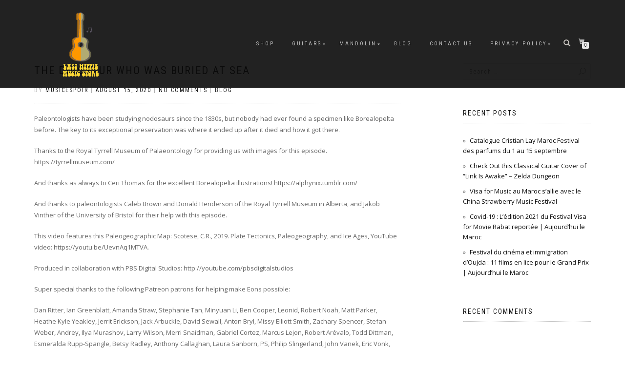

--- FILE ---
content_type: text/html; charset=UTF-8
request_url: https://lasthippie.net/the-dinosaur-who-was-buried-at-sea/
body_size: 18030
content:
<!DOCTYPE html>
<html lang="en-US">
<head>
<meta charset="UTF-8">
<meta name="viewport" content="width=device-width, initial-scale=1, maximum-scale=1">
<link rel="profile" href="http://gmpg.org/xfn/11">
	<link rel="pingback" href="https://lasthippie.net/xmlrpc.php">

<title>The Dinosaur Who Was Buried at Sea &#8211; Last Hippie Music Store</title>
<meta name='robots' content='max-image-preview:large' />
	<style>img:is([sizes="auto" i], [sizes^="auto," i]) { contain-intrinsic-size: 3000px 1500px }</style>
	<link rel="alternate" type="application/rss+xml" title="Last Hippie Music Store &raquo; Feed" href="https://lasthippie.net/feed/" />
<link rel="alternate" type="application/rss+xml" title="Last Hippie Music Store &raquo; Comments Feed" href="https://lasthippie.net/comments/feed/" />
<link rel="alternate" type="application/rss+xml" title="Last Hippie Music Store &raquo; The Dinosaur Who Was Buried at Sea Comments Feed" href="https://lasthippie.net/the-dinosaur-who-was-buried-at-sea/feed/" />
<script type="text/javascript">
/* <![CDATA[ */
window._wpemojiSettings = {"baseUrl":"https:\/\/s.w.org\/images\/core\/emoji\/16.0.1\/72x72\/","ext":".png","svgUrl":"https:\/\/s.w.org\/images\/core\/emoji\/16.0.1\/svg\/","svgExt":".svg","source":{"concatemoji":"https:\/\/lasthippie.net\/wp-includes\/js\/wp-emoji-release.min.js?ver=6.8.3"}};
/*! This file is auto-generated */
!function(s,n){var o,i,e;function c(e){try{var t={supportTests:e,timestamp:(new Date).valueOf()};sessionStorage.setItem(o,JSON.stringify(t))}catch(e){}}function p(e,t,n){e.clearRect(0,0,e.canvas.width,e.canvas.height),e.fillText(t,0,0);var t=new Uint32Array(e.getImageData(0,0,e.canvas.width,e.canvas.height).data),a=(e.clearRect(0,0,e.canvas.width,e.canvas.height),e.fillText(n,0,0),new Uint32Array(e.getImageData(0,0,e.canvas.width,e.canvas.height).data));return t.every(function(e,t){return e===a[t]})}function u(e,t){e.clearRect(0,0,e.canvas.width,e.canvas.height),e.fillText(t,0,0);for(var n=e.getImageData(16,16,1,1),a=0;a<n.data.length;a++)if(0!==n.data[a])return!1;return!0}function f(e,t,n,a){switch(t){case"flag":return n(e,"\ud83c\udff3\ufe0f\u200d\u26a7\ufe0f","\ud83c\udff3\ufe0f\u200b\u26a7\ufe0f")?!1:!n(e,"\ud83c\udde8\ud83c\uddf6","\ud83c\udde8\u200b\ud83c\uddf6")&&!n(e,"\ud83c\udff4\udb40\udc67\udb40\udc62\udb40\udc65\udb40\udc6e\udb40\udc67\udb40\udc7f","\ud83c\udff4\u200b\udb40\udc67\u200b\udb40\udc62\u200b\udb40\udc65\u200b\udb40\udc6e\u200b\udb40\udc67\u200b\udb40\udc7f");case"emoji":return!a(e,"\ud83e\udedf")}return!1}function g(e,t,n,a){var r="undefined"!=typeof WorkerGlobalScope&&self instanceof WorkerGlobalScope?new OffscreenCanvas(300,150):s.createElement("canvas"),o=r.getContext("2d",{willReadFrequently:!0}),i=(o.textBaseline="top",o.font="600 32px Arial",{});return e.forEach(function(e){i[e]=t(o,e,n,a)}),i}function t(e){var t=s.createElement("script");t.src=e,t.defer=!0,s.head.appendChild(t)}"undefined"!=typeof Promise&&(o="wpEmojiSettingsSupports",i=["flag","emoji"],n.supports={everything:!0,everythingExceptFlag:!0},e=new Promise(function(e){s.addEventListener("DOMContentLoaded",e,{once:!0})}),new Promise(function(t){var n=function(){try{var e=JSON.parse(sessionStorage.getItem(o));if("object"==typeof e&&"number"==typeof e.timestamp&&(new Date).valueOf()<e.timestamp+604800&&"object"==typeof e.supportTests)return e.supportTests}catch(e){}return null}();if(!n){if("undefined"!=typeof Worker&&"undefined"!=typeof OffscreenCanvas&&"undefined"!=typeof URL&&URL.createObjectURL&&"undefined"!=typeof Blob)try{var e="postMessage("+g.toString()+"("+[JSON.stringify(i),f.toString(),p.toString(),u.toString()].join(",")+"));",a=new Blob([e],{type:"text/javascript"}),r=new Worker(URL.createObjectURL(a),{name:"wpTestEmojiSupports"});return void(r.onmessage=function(e){c(n=e.data),r.terminate(),t(n)})}catch(e){}c(n=g(i,f,p,u))}t(n)}).then(function(e){for(var t in e)n.supports[t]=e[t],n.supports.everything=n.supports.everything&&n.supports[t],"flag"!==t&&(n.supports.everythingExceptFlag=n.supports.everythingExceptFlag&&n.supports[t]);n.supports.everythingExceptFlag=n.supports.everythingExceptFlag&&!n.supports.flag,n.DOMReady=!1,n.readyCallback=function(){n.DOMReady=!0}}).then(function(){return e}).then(function(){var e;n.supports.everything||(n.readyCallback(),(e=n.source||{}).concatemoji?t(e.concatemoji):e.wpemoji&&e.twemoji&&(t(e.twemoji),t(e.wpemoji)))}))}((window,document),window._wpemojiSettings);
/* ]]> */
</script>
<style id='wp-emoji-styles-inline-css' type='text/css'>

	img.wp-smiley, img.emoji {
		display: inline !important;
		border: none !important;
		box-shadow: none !important;
		height: 1em !important;
		width: 1em !important;
		margin: 0 0.07em !important;
		vertical-align: -0.1em !important;
		background: none !important;
		padding: 0 !important;
	}
</style>
<link rel='stylesheet' id='wp-block-library-css' href='https://lasthippie.net/wp-includes/css/dist/block-library/style.min.css?ver=6.8.3' type='text/css' media='all' />
<style id='classic-theme-styles-inline-css' type='text/css'>
/*! This file is auto-generated */
.wp-block-button__link{color:#fff;background-color:#32373c;border-radius:9999px;box-shadow:none;text-decoration:none;padding:calc(.667em + 2px) calc(1.333em + 2px);font-size:1.125em}.wp-block-file__button{background:#32373c;color:#fff;text-decoration:none}
</style>
<link rel='stylesheet' id='wishlist-box-basic-blocks-style-css' href='https://lasthippie.net/wp-content/plugins/wishlist-member-x/features/box-basic/dist/style.css?ver=6.8.3' type='text/css' media='all' />
<style id='global-styles-inline-css' type='text/css'>
:root{--wp--preset--aspect-ratio--square: 1;--wp--preset--aspect-ratio--4-3: 4/3;--wp--preset--aspect-ratio--3-4: 3/4;--wp--preset--aspect-ratio--3-2: 3/2;--wp--preset--aspect-ratio--2-3: 2/3;--wp--preset--aspect-ratio--16-9: 16/9;--wp--preset--aspect-ratio--9-16: 9/16;--wp--preset--color--black: #000000;--wp--preset--color--cyan-bluish-gray: #abb8c3;--wp--preset--color--white: #ffffff;--wp--preset--color--pale-pink: #f78da7;--wp--preset--color--vivid-red: #cf2e2e;--wp--preset--color--luminous-vivid-orange: #ff6900;--wp--preset--color--luminous-vivid-amber: #fcb900;--wp--preset--color--light-green-cyan: #7bdcb5;--wp--preset--color--vivid-green-cyan: #00d084;--wp--preset--color--pale-cyan-blue: #8ed1fc;--wp--preset--color--vivid-cyan-blue: #0693e3;--wp--preset--color--vivid-purple: #9b51e0;--wp--preset--gradient--vivid-cyan-blue-to-vivid-purple: linear-gradient(135deg,rgba(6,147,227,1) 0%,rgb(155,81,224) 100%);--wp--preset--gradient--light-green-cyan-to-vivid-green-cyan: linear-gradient(135deg,rgb(122,220,180) 0%,rgb(0,208,130) 100%);--wp--preset--gradient--luminous-vivid-amber-to-luminous-vivid-orange: linear-gradient(135deg,rgba(252,185,0,1) 0%,rgba(255,105,0,1) 100%);--wp--preset--gradient--luminous-vivid-orange-to-vivid-red: linear-gradient(135deg,rgba(255,105,0,1) 0%,rgb(207,46,46) 100%);--wp--preset--gradient--very-light-gray-to-cyan-bluish-gray: linear-gradient(135deg,rgb(238,238,238) 0%,rgb(169,184,195) 100%);--wp--preset--gradient--cool-to-warm-spectrum: linear-gradient(135deg,rgb(74,234,220) 0%,rgb(151,120,209) 20%,rgb(207,42,186) 40%,rgb(238,44,130) 60%,rgb(251,105,98) 80%,rgb(254,248,76) 100%);--wp--preset--gradient--blush-light-purple: linear-gradient(135deg,rgb(255,206,236) 0%,rgb(152,150,240) 100%);--wp--preset--gradient--blush-bordeaux: linear-gradient(135deg,rgb(254,205,165) 0%,rgb(254,45,45) 50%,rgb(107,0,62) 100%);--wp--preset--gradient--luminous-dusk: linear-gradient(135deg,rgb(255,203,112) 0%,rgb(199,81,192) 50%,rgb(65,88,208) 100%);--wp--preset--gradient--pale-ocean: linear-gradient(135deg,rgb(255,245,203) 0%,rgb(182,227,212) 50%,rgb(51,167,181) 100%);--wp--preset--gradient--electric-grass: linear-gradient(135deg,rgb(202,248,128) 0%,rgb(113,206,126) 100%);--wp--preset--gradient--midnight: linear-gradient(135deg,rgb(2,3,129) 0%,rgb(40,116,252) 100%);--wp--preset--font-size--small: 13px;--wp--preset--font-size--medium: 20px;--wp--preset--font-size--large: 36px;--wp--preset--font-size--x-large: 42px;--wp--preset--spacing--20: 0.44rem;--wp--preset--spacing--30: 0.67rem;--wp--preset--spacing--40: 1rem;--wp--preset--spacing--50: 1.5rem;--wp--preset--spacing--60: 2.25rem;--wp--preset--spacing--70: 3.38rem;--wp--preset--spacing--80: 5.06rem;--wp--preset--shadow--natural: 6px 6px 9px rgba(0, 0, 0, 0.2);--wp--preset--shadow--deep: 12px 12px 50px rgba(0, 0, 0, 0.4);--wp--preset--shadow--sharp: 6px 6px 0px rgba(0, 0, 0, 0.2);--wp--preset--shadow--outlined: 6px 6px 0px -3px rgba(255, 255, 255, 1), 6px 6px rgba(0, 0, 0, 1);--wp--preset--shadow--crisp: 6px 6px 0px rgba(0, 0, 0, 1);}:where(.is-layout-flex){gap: 0.5em;}:where(.is-layout-grid){gap: 0.5em;}body .is-layout-flex{display: flex;}.is-layout-flex{flex-wrap: wrap;align-items: center;}.is-layout-flex > :is(*, div){margin: 0;}body .is-layout-grid{display: grid;}.is-layout-grid > :is(*, div){margin: 0;}:where(.wp-block-columns.is-layout-flex){gap: 2em;}:where(.wp-block-columns.is-layout-grid){gap: 2em;}:where(.wp-block-post-template.is-layout-flex){gap: 1.25em;}:where(.wp-block-post-template.is-layout-grid){gap: 1.25em;}.has-black-color{color: var(--wp--preset--color--black) !important;}.has-cyan-bluish-gray-color{color: var(--wp--preset--color--cyan-bluish-gray) !important;}.has-white-color{color: var(--wp--preset--color--white) !important;}.has-pale-pink-color{color: var(--wp--preset--color--pale-pink) !important;}.has-vivid-red-color{color: var(--wp--preset--color--vivid-red) !important;}.has-luminous-vivid-orange-color{color: var(--wp--preset--color--luminous-vivid-orange) !important;}.has-luminous-vivid-amber-color{color: var(--wp--preset--color--luminous-vivid-amber) !important;}.has-light-green-cyan-color{color: var(--wp--preset--color--light-green-cyan) !important;}.has-vivid-green-cyan-color{color: var(--wp--preset--color--vivid-green-cyan) !important;}.has-pale-cyan-blue-color{color: var(--wp--preset--color--pale-cyan-blue) !important;}.has-vivid-cyan-blue-color{color: var(--wp--preset--color--vivid-cyan-blue) !important;}.has-vivid-purple-color{color: var(--wp--preset--color--vivid-purple) !important;}.has-black-background-color{background-color: var(--wp--preset--color--black) !important;}.has-cyan-bluish-gray-background-color{background-color: var(--wp--preset--color--cyan-bluish-gray) !important;}.has-white-background-color{background-color: var(--wp--preset--color--white) !important;}.has-pale-pink-background-color{background-color: var(--wp--preset--color--pale-pink) !important;}.has-vivid-red-background-color{background-color: var(--wp--preset--color--vivid-red) !important;}.has-luminous-vivid-orange-background-color{background-color: var(--wp--preset--color--luminous-vivid-orange) !important;}.has-luminous-vivid-amber-background-color{background-color: var(--wp--preset--color--luminous-vivid-amber) !important;}.has-light-green-cyan-background-color{background-color: var(--wp--preset--color--light-green-cyan) !important;}.has-vivid-green-cyan-background-color{background-color: var(--wp--preset--color--vivid-green-cyan) !important;}.has-pale-cyan-blue-background-color{background-color: var(--wp--preset--color--pale-cyan-blue) !important;}.has-vivid-cyan-blue-background-color{background-color: var(--wp--preset--color--vivid-cyan-blue) !important;}.has-vivid-purple-background-color{background-color: var(--wp--preset--color--vivid-purple) !important;}.has-black-border-color{border-color: var(--wp--preset--color--black) !important;}.has-cyan-bluish-gray-border-color{border-color: var(--wp--preset--color--cyan-bluish-gray) !important;}.has-white-border-color{border-color: var(--wp--preset--color--white) !important;}.has-pale-pink-border-color{border-color: var(--wp--preset--color--pale-pink) !important;}.has-vivid-red-border-color{border-color: var(--wp--preset--color--vivid-red) !important;}.has-luminous-vivid-orange-border-color{border-color: var(--wp--preset--color--luminous-vivid-orange) !important;}.has-luminous-vivid-amber-border-color{border-color: var(--wp--preset--color--luminous-vivid-amber) !important;}.has-light-green-cyan-border-color{border-color: var(--wp--preset--color--light-green-cyan) !important;}.has-vivid-green-cyan-border-color{border-color: var(--wp--preset--color--vivid-green-cyan) !important;}.has-pale-cyan-blue-border-color{border-color: var(--wp--preset--color--pale-cyan-blue) !important;}.has-vivid-cyan-blue-border-color{border-color: var(--wp--preset--color--vivid-cyan-blue) !important;}.has-vivid-purple-border-color{border-color: var(--wp--preset--color--vivid-purple) !important;}.has-vivid-cyan-blue-to-vivid-purple-gradient-background{background: var(--wp--preset--gradient--vivid-cyan-blue-to-vivid-purple) !important;}.has-light-green-cyan-to-vivid-green-cyan-gradient-background{background: var(--wp--preset--gradient--light-green-cyan-to-vivid-green-cyan) !important;}.has-luminous-vivid-amber-to-luminous-vivid-orange-gradient-background{background: var(--wp--preset--gradient--luminous-vivid-amber-to-luminous-vivid-orange) !important;}.has-luminous-vivid-orange-to-vivid-red-gradient-background{background: var(--wp--preset--gradient--luminous-vivid-orange-to-vivid-red) !important;}.has-very-light-gray-to-cyan-bluish-gray-gradient-background{background: var(--wp--preset--gradient--very-light-gray-to-cyan-bluish-gray) !important;}.has-cool-to-warm-spectrum-gradient-background{background: var(--wp--preset--gradient--cool-to-warm-spectrum) !important;}.has-blush-light-purple-gradient-background{background: var(--wp--preset--gradient--blush-light-purple) !important;}.has-blush-bordeaux-gradient-background{background: var(--wp--preset--gradient--blush-bordeaux) !important;}.has-luminous-dusk-gradient-background{background: var(--wp--preset--gradient--luminous-dusk) !important;}.has-pale-ocean-gradient-background{background: var(--wp--preset--gradient--pale-ocean) !important;}.has-electric-grass-gradient-background{background: var(--wp--preset--gradient--electric-grass) !important;}.has-midnight-gradient-background{background: var(--wp--preset--gradient--midnight) !important;}.has-small-font-size{font-size: var(--wp--preset--font-size--small) !important;}.has-medium-font-size{font-size: var(--wp--preset--font-size--medium) !important;}.has-large-font-size{font-size: var(--wp--preset--font-size--large) !important;}.has-x-large-font-size{font-size: var(--wp--preset--font-size--x-large) !important;}
:where(.wp-block-post-template.is-layout-flex){gap: 1.25em;}:where(.wp-block-post-template.is-layout-grid){gap: 1.25em;}
:where(.wp-block-columns.is-layout-flex){gap: 2em;}:where(.wp-block-columns.is-layout-grid){gap: 2em;}
:root :where(.wp-block-pullquote){font-size: 1.5em;line-height: 1.6;}
</style>
<style id='woocommerce-inline-inline-css' type='text/css'>
.woocommerce form .form-row .required { visibility: visible; }
</style>
<link rel='stylesheet' id='bootstrap-css' href='https://lasthippie.net/wp-content/themes/shop-isle-pro/assets/bootstrap/css/bootstrap.min.css?ver=20120208' type='text/css' media='all' />
<link rel='stylesheet' id='magnific-popup-css' href='https://lasthippie.net/wp-content/themes/shop-isle-pro/assets/css/vendor/magnific-popup.min.css?ver=20120208' type='text/css' media='all' />
<link rel='stylesheet' id='flexslider-css' href='https://lasthippie.net/wp-content/themes/shop-isle-pro/assets/css/vendor/flexslider.min.css?ver=20120208' type='text/css' media='all' />
<link rel='stylesheet' id='owl-carousel-css' href='https://lasthippie.net/wp-content/themes/shop-isle-pro/assets/css/vendor/owl.carousel.min.css?ver=2.1.7' type='text/css' media='all' />
<link rel='stylesheet' id='shop-isle-animate-css' href='https://lasthippie.net/wp-content/themes/shop-isle-pro/assets/css/vendor/animate.min.css?ver=20120208' type='text/css' media='all' />
<link rel='stylesheet' id='shop-isle-main-style-css' href='https://lasthippie.net/wp-content/themes/shop-isle-pro/assets/css/style.min.css?ver=2.2.56' type='text/css' media='all' />
<link rel='stylesheet' id='shop-isle-style-css' href='https://lasthippie.net/wp-content/themes/shop-isle-pro/style.css?ver=2.2.56' type='text/css' media='all' />
<link rel='stylesheet' id='shop-isle-woocommerce-brands-style-css' href='https://lasthippie.net/wp-content/themes/shop-isle-pro/inc/woocommerce/css/brands.css?ver=6.8.3' type='text/css' media='all' />
<link rel='stylesheet' id='shop-isle-woocommerce-style1-css' href='https://lasthippie.net/wp-content/themes/shop-isle-pro/inc/woocommerce/css/woocommerce.css?ver=11' type='text/css' media='all' />
<script type="text/javascript" src="https://lasthippie.net/wp-includes/js/jquery/jquery.min.js?ver=3.7.1" id="jquery-core-js"></script>
<script type="text/javascript" src="https://lasthippie.net/wp-includes/js/jquery/jquery-migrate.min.js?ver=3.4.1" id="jquery-migrate-js"></script>
<script type="text/javascript" src="https://lasthippie.net/wp-includes/js/dist/hooks.min.js?ver=4d63a3d491d11ffd8ac6" id="wp-hooks-js"></script>
<script type="text/javascript" src="https://lasthippie.net/wp-includes/js/dist/i18n.min.js?ver=5e580eb46a90c2b997e6" id="wp-i18n-js"></script>
<script type="text/javascript" id="wp-i18n-js-after">
/* <![CDATA[ */
wp.i18n.setLocaleData( { 'text direction\u0004ltr': [ 'ltr' ] } );
/* ]]> */
</script>
<script type="text/javascript" src="https://lasthippie.net/wp-content/plugins/wishlist-member-x/features/box-basic/dist/script.js?ver=1.0.0" id="wishlist-box-basic-blocks-script-js"></script>
<script type="text/javascript" src="https://lasthippie.net/wp-content/plugins/woocommerce/assets/js/jquery-blockui/jquery.blockUI.min.js?ver=2.7.0-wc.10.4.3" id="wc-jquery-blockui-js" defer="defer" data-wp-strategy="defer"></script>
<script type="text/javascript" id="wc-add-to-cart-js-extra">
/* <![CDATA[ */
var wc_add_to_cart_params = {"ajax_url":"\/wp-admin\/admin-ajax.php","wc_ajax_url":"\/?wc-ajax=%%endpoint%%","i18n_view_cart":"View cart","cart_url":"https:\/\/lasthippie.net\/cart\/","is_cart":"","cart_redirect_after_add":"no"};
/* ]]> */
</script>
<script type="text/javascript" src="https://lasthippie.net/wp-content/plugins/woocommerce/assets/js/frontend/add-to-cart.min.js?ver=10.4.3" id="wc-add-to-cart-js" defer="defer" data-wp-strategy="defer"></script>
<script type="text/javascript" src="https://lasthippie.net/wp-content/plugins/woocommerce/assets/js/js-cookie/js.cookie.min.js?ver=2.1.4-wc.10.4.3" id="wc-js-cookie-js" defer="defer" data-wp-strategy="defer"></script>
<script type="text/javascript" id="woocommerce-js-extra">
/* <![CDATA[ */
var woocommerce_params = {"ajax_url":"\/wp-admin\/admin-ajax.php","wc_ajax_url":"\/?wc-ajax=%%endpoint%%","i18n_password_show":"Show password","i18n_password_hide":"Hide password"};
/* ]]> */
</script>
<script type="text/javascript" src="https://lasthippie.net/wp-content/plugins/woocommerce/assets/js/frontend/woocommerce.min.js?ver=10.4.3" id="woocommerce-js" defer="defer" data-wp-strategy="defer"></script>
<script type="text/javascript" id="kk-script-js-extra">
/* <![CDATA[ */
var fetchCartItems = {"ajax_url":"https:\/\/lasthippie.net\/wp-admin\/admin-ajax.php","action":"kk_wc_fetchcartitems","nonce":"065dc81f24","currency":"MAD"};
/* ]]> */
</script>
<script type="text/javascript" src="https://lasthippie.net/wp-content/plugins/kliken-marketing-for-google/assets/kk-script.js?ver=6.8.3" id="kk-script-js"></script>
<link rel="https://api.w.org/" href="https://lasthippie.net/wp-json/" /><link rel="alternate" title="JSON" type="application/json" href="https://lasthippie.net/wp-json/wp/v2/posts/257" /><link rel="EditURI" type="application/rsd+xml" title="RSD" href="https://lasthippie.net/xmlrpc.php?rsd" />
<link rel="canonical" href="https://lasthippie.net/the-dinosaur-who-was-buried-at-sea/" />
<link rel='shortlink' href='https://lasthippie.net/?p=257' />
<link rel="alternate" title="oEmbed (JSON)" type="application/json+oembed" href="https://lasthippie.net/wp-json/oembed/1.0/embed?url=https%3A%2F%2Flasthippie.net%2Fthe-dinosaur-who-was-buried-at-sea%2F" />
<link rel="alternate" title="oEmbed (XML)" type="text/xml+oembed" href="https://lasthippie.net/wp-json/oembed/1.0/embed?url=https%3A%2F%2Flasthippie.net%2Fthe-dinosaur-who-was-buried-at-sea%2F&#038;format=xml" />
<!-- Running WishList Member&trade; X v3.29.2 (b387) -->

<script type="text/javascript">
	var _swaMa=["1640744099"];"undefined"==typeof sw&&!function(e,s,a){function t(){for(;o[0]&&"loaded"==o[0][d];)i=o.shift(),i[w]=!c.parentNode.insertBefore(i,c)}for(var r,n,i,o=[],c=e.scripts[0],w="onreadystatechange",d="readyState";r=a.shift();)n=e.createElement(s),"async"in c?(n.async=!1,e.head.appendChild(n)):c[d]?(o.push(n),n[w]=t):e.write("<"+s+' src="'+r+'" defer></'+s+">"),n.src=r}(document,"script",["//analytics.sitewit.com/v3/"+_swaMa[0]+"/sw.js"]);
</script>
<style id="shop_isle_customizr_pallete" type="text/css">.module.module-video { padding: 130px 0px; }</style>	<noscript><style>.woocommerce-product-gallery{ opacity: 1 !important; }</style></noscript>
	
<!-- Meta Pixel Code -->
<script type='text/javascript'>
!function(f,b,e,v,n,t,s){if(f.fbq)return;n=f.fbq=function(){n.callMethod?
n.callMethod.apply(n,arguments):n.queue.push(arguments)};if(!f._fbq)f._fbq=n;
n.push=n;n.loaded=!0;n.version='2.0';n.queue=[];t=b.createElement(e);t.async=!0;
t.src=v;s=b.getElementsByTagName(e)[0];s.parentNode.insertBefore(t,s)}(window,
document,'script','https://connect.facebook.net/en_US/fbevents.js?v=next');
</script>
<!-- End Meta Pixel Code -->

      <script type='text/javascript'>
        var url = window.location.origin + '?ob=open-bridge';
        fbq('set', 'openbridge', '511849629436751', url);
      </script>
    <script type='text/javascript'>fbq('init', '511849629436751', {}, {
    "agent": "wordpress-6.8.3-4.0.0"
})</script><script type='text/javascript'>
    fbq('track', 'PageView', []);
  </script>
<!-- Meta Pixel Code -->
<noscript>
<img height="1" width="1" style="display:none" alt="fbpx"
src="https://www.facebook.com/tr?id=511849629436751&ev=PageView&noscript=1" />
</noscript>
<!-- End Meta Pixel Code -->
<style type="text/css">.recentcomments a{display:inline !important;padding:0 !important;margin:0 !important;}</style>			<script  type="text/javascript">
				!function(f,b,e,v,n,t,s){if(f.fbq)return;n=f.fbq=function(){n.callMethod?
					n.callMethod.apply(n,arguments):n.queue.push(arguments)};if(!f._fbq)f._fbq=n;
					n.push=n;n.loaded=!0;n.version='2.0';n.queue=[];t=b.createElement(e);t.async=!0;
					t.src=v;s=b.getElementsByTagName(e)[0];s.parentNode.insertBefore(t,s)}(window,
					document,'script','https://connect.facebook.net/en_US/fbevents.js');
			</script>
			<!-- WooCommerce Facebook Integration Begin -->
			<script  type="text/javascript">

				fbq('init', '511849629436751', {}, {
    "agent": "woocommerce_2-10.4.3-3.5.15"
});

				document.addEventListener( 'DOMContentLoaded', function() {
					// Insert placeholder for events injected when a product is added to the cart through AJAX.
					document.body.insertAdjacentHTML( 'beforeend', '<div class=\"wc-facebook-pixel-event-placeholder\"></div>' );
				}, false );

			</script>
			<!-- WooCommerce Facebook Integration End -->
			<link rel="icon" href="https://lasthippie.net/wp-content/uploads/2020/08/cropped-last-hippie-music-store-logo-1-32x32.png" sizes="32x32" />
<link rel="icon" href="https://lasthippie.net/wp-content/uploads/2020/08/cropped-last-hippie-music-store-logo-1-192x192.png" sizes="192x192" />
<link rel="apple-touch-icon" href="https://lasthippie.net/wp-content/uploads/2020/08/cropped-last-hippie-music-store-logo-1-180x180.png" />
<meta name="msapplication-TileImage" content="https://lasthippie.net/wp-content/uploads/2020/08/cropped-last-hippie-music-store-logo-1-270x270.png" />
</head>
<body class="wp-singular post-template-default single single-post postid-257 single-format-standard wp-custom-logo wp-theme-shop-isle-pro theme-shop-isle-pro woocommerce-no-js woocommerce-active">

	
	<!-- Preloader -->
	
	<header class="header ">
			<!-- Navigation start -->
		<nav class="navbar navbar-custom navbar-fixed-top " role="navigation">

		<div class="container">
		<div class="header-container">

		<div class="navbar-header">
		<div class="shop_isle_header_title"><div class="shop-isle-header-title-inner"><a href="https://lasthippie.net/" class="custom-logo-link" rel="home"><img width="150" height="150" src="https://lasthippie.net/wp-content/uploads/2020/08/cropped-Logo-500x500-px-Custom-dimensions-Custom-dimensions.png" class="custom-logo" alt="Last Hippie Music Store" decoding="async" /></a></div></div>
						<div type="button" class="navbar-toggle" data-toggle="collapse" data-target="#custom-collapse">
							<span class="sr-only">Toggle navigation</span>
							<span class="icon-bar"></span>
							<span class="icon-bar"></span>
							<span class="icon-bar"></span>
						</div>
					</div>

					<div class="header-menu-wrap">
						<div class="collapse navbar-collapse" id="custom-collapse">

							<ul id="menu-main-menu" class="nav navbar-nav navbar-right"><li id="menu-item-155" class="menu-item menu-item-type-post_type menu-item-object-page menu-item-155"><a href="https://lasthippie.net/shop/">Shop</a></li>
<li id="menu-item-3147" class="menu-item menu-item-type-taxonomy menu-item-object-product_cat menu-item-has-children menu-item-3147"><a href="https://lasthippie.net/product-category/guitars/">Guitars</a>
<ul class="sub-menu">
	<li id="menu-item-153" class="menu-item menu-item-type-taxonomy menu-item-object-product_cat menu-item-153"><a href="https://lasthippie.net/product-category/electric-guitars/">Electric Guitars</a></li>
	<li id="menu-item-154" class="menu-item menu-item-type-taxonomy menu-item-object-product_cat menu-item-154"><a href="https://lasthippie.net/product-category/acoustic-guitars/">Acoustic Guitars</a></li>
	<li id="menu-item-152" class="menu-item menu-item-type-taxonomy menu-item-object-product_cat menu-item-152"><a href="https://lasthippie.net/product-category/guitar-accessories/">Guitar Accessories</a></li>
</ul>
</li>
<li id="menu-item-1689" class="menu-item menu-item-type-taxonomy menu-item-object-product_cat menu-item-has-children menu-item-1689"><a href="https://lasthippie.net/product-category/mandolin/">Mandolin</a>
<ul class="sub-menu">
	<li id="menu-item-1690" class="menu-item menu-item-type-taxonomy menu-item-object-product_cat menu-item-1690"><a href="https://lasthippie.net/product-category/oud/">Oud</a></li>
</ul>
</li>
<li id="menu-item-3068" class="menu-item menu-item-type-taxonomy menu-item-object-category current-post-ancestor current-menu-parent current-post-parent menu-item-3068"><a href="https://lasthippie.net/category/blog/">Blog</a></li>
<li id="menu-item-3157" class="menu-item menu-item-type-post_type menu-item-object-page menu-item-3157"><a href="https://lasthippie.net/contact-us/">Contact Us</a></li>
<li id="menu-item-3145" class="menu-item menu-item-type-post_type menu-item-object-page menu-item-has-children menu-item-3145"><a href="https://lasthippie.net/privacy-policy/">Privacy Policy</a>
<ul class="sub-menu">
	<li id="menu-item-3146" class="menu-item menu-item-type-post_type menu-item-object-page menu-item-3146"><a href="https://lasthippie.net/refund-policy/">Refund Policy</a></li>
</ul>
</li>
</ul>
						</div>
					</div>

											<div class="navbar-cart">

							<div class="header-search">
								<div class="glyphicon glyphicon-search header-search-button"></div>
								<div class="header-search-input">
									<form role="search" method="get" class="woocommerce-product-search" action="https://lasthippie.net/">
										<input type="search" class="search-field" placeholder="Search Products&hellip;" value="" name="s" title="Search for:" />
										<input type="submit" value="Search" />
										<input type="hidden" name="post_type" value="product" />
									</form>
								</div>
							</div>

															<div class="navbar-cart-inner">
									<a href="https://lasthippie.net/cart/" title="View your shopping cart" class="cart-contents">
										<span class="icon-basket"></span>
										<span class="cart-item-number">0</span>
									</a>
									<div class="header-shopping-cart"><div class="widget woocommerce widget_shopping_cart"> <div class="widget_shopping_cart_content"></div></div></div>								</div>
							
						</div>
					
				</div>
			</div>

		</nav>
		<!-- Navigation end -->
		
	
	</header>

<!-- Wrapper start -->
<div class="main">

	<!-- Post single start -->
	<section class="page-module-content module">
		<div class="container">

			<div class="row">

				<!-- Content column start -->
				<div class="col-sm-8 shop-isle-page-content">

					
								<div class="post-header font-alt">
			<h2 class="post-title entry-title">
				<a href="https://lasthippie.net/the-dinosaur-who-was-buried-at-sea/" rel="bookmark">The Dinosaur Who Was Buried at Sea</a>
			</h2>
		</div>

				<div class="post-header font-alt">
			<div class="post-meta">By <a href="https://lasthippie.net/author/musicespoir/" class="author vcard"><span class="fn">musicespoir</span></a> | <a href="https://lasthippie.net/2020/08/15/" rel="bookmark"><time class="entry-date published updated date" datetime="2020-08-15T17:24:16+01:00">August 15, 2020</time></a> | <a href="https://lasthippie.net/the-dinosaur-who-was-buried-at-sea/#respond">No Comments</a> | <a href="https://lasthippie.net/category/blog/" title="View all posts in Blog">Blog</a></div>
		</div>
				<div class="post-entry entry-content">
		<p>Paleontologists have been studying nodosaurs since the 1830s, but nobody had ever found a specimen like Borealopelta before. The key to its exceptional preservation was where it ended up after it died and how it got there.</p>
<p>Thanks to the Royal Tyrrell Museum of Palaeontology for providing us with images for this episode. https://tyrrellmuseum.com/</p>
<p>And thanks as always to Ceri Thomas for the excellent Borealopelta illustrations! https://alphynix.tumblr.com/</p>
<p>And thanks to paleontologists Caleb Brown and Donald Henderson of the Royal Tyrrell Museum in Alberta, and Jakob Vinther of the University of Bristol for their help with this episode. </p>
<p>This video features this Paleogeographic Map: Scotese, C.R., 2019. Plate Tectonics, Paleogeography, and Ice Ages, YouTube video: https://youtu.be/UevnAq1MTVA.</p>
<p>Produced in collaboration with PBS Digital Studios: http://youtube.com/pbsdigitalstudios</p>
<p>Super special thanks to the following Patreon patrons for helping make Eons possible:</p>
<p>Dan Ritter, Ian Greenblatt, Amanda Straw, Stephanie Tan, Minyuan Li, Ben Cooper, Leonid, Robert Noah, Matt Parker, Heathe Kyle Yeakley, Jerrit Erickson, Jack Arbuckle, David Sewall, Anton Bryl, Missy Elliott Smith, Zachary Spencer, Stefan Weber, Andrey, Ilya Murashov, Larry Wilson, Merri Snaidman, Gabriel Cortez, Marcus Lejon, Robert Arévalo, Todd Dittman, Esmeralda Rupp-Spangle, Betsy Radley, Anthony Callaghan, Laura Sanborn, PS, Philip Slingerland, John Vanek, Eric Vonk, Henrik Peteri, Jon Monteiro, James Bording, Miles Chaston, Michael McClellan, Jeff Graham, Maria Humphrey, Daisuke Goto, Hubert Rady, Gregory Kintz, Tyson, Chandler Bass, Joao Ascensao, Tsee Lee, Robert Hill<br />
If you&#8217;d like to support the channel, head over to http://patreon.com/eons and pledge for some cool rewards!</p>
<p>Want to follow Eons elsewhere on the internet?<br />
Facebook &#8211; https://www.facebook.com/eonsshow<br />
Twitter &#8211; https://twitter.com/eonsshow<br />
Instagram &#8211; https://www.instagram.com/eonsshow/</p>
<p>References:<br />
https://docs.google.com/document/d/1nscy9QkDDuLxJB0Exceiz__gteal_DLLY1QvO9KcdoU/edit?usp=sharing<iframe width="480" height="270" src="//www.youtube.com/embed/a-UZXBF63z4" frameborder="0" allow="accelerometer; autoplay; encrypted-media; gyroscope; picture-in-picture" allowfullscreen></iframe></p>
  
  
  <div class="
    mailpoet_form_popup_overlay
          mailpoet_form_overlay_animation_slideup
      mailpoet_form_overlay_animation
      "></div>
  <div
    id="mp_form_popup2"
    class="
      mailpoet_form
      mailpoet_form_popup
      mailpoet_form_position_
      mailpoet_form_animation_slideup
    "
      >

    <style type="text/css">
     #mp_form_popup2 .mailpoet_form {  }
#mp_form_popup2 form { margin-bottom: 0; }
#mp_form_popup2 .mailpoet_column_with_background { padding: 0px; }
#mp_form_popup2 .wp-block-column:first-child, #mp_form_popup2 .mailpoet_form_column:first-child { padding: 0 20px; }
#mp_form_popup2 .mailpoet_form_column:not(:first-child) { margin-left: 0; }
#mp_form_popup2 h2.mailpoet-heading { margin: 0 0 12px 0; }
#mp_form_popup2 .mailpoet_paragraph { line-height: 20px; margin-bottom: 20px; }
#mp_form_popup2 .mailpoet_segment_label, #mp_form_popup2 .mailpoet_text_label, #mp_form_popup2 .mailpoet_textarea_label, #mp_form_popup2 .mailpoet_select_label, #mp_form_popup2 .mailpoet_radio_label, #mp_form_popup2 .mailpoet_checkbox_label, #mp_form_popup2 .mailpoet_list_label, #mp_form_popup2 .mailpoet_date_label { display: block; font-weight: normal; }
#mp_form_popup2 .mailpoet_text, #mp_form_popup2 .mailpoet_textarea, #mp_form_popup2 .mailpoet_select, #mp_form_popup2 .mailpoet_date_month, #mp_form_popup2 .mailpoet_date_day, #mp_form_popup2 .mailpoet_date_year, #mp_form_popup2 .mailpoet_date { display: block; }
#mp_form_popup2 .mailpoet_text, #mp_form_popup2 .mailpoet_textarea { width: 200px; }
#mp_form_popup2 .mailpoet_checkbox {  }
#mp_form_popup2 .mailpoet_submit {  }
#mp_form_popup2 .mailpoet_divider {  }
#mp_form_popup2 .mailpoet_message {  }
#mp_form_popup2 .mailpoet_form_loading { width: 30px; text-align: center; line-height: normal; }
#mp_form_popup2 .mailpoet_form_loading > span { width: 5px; height: 5px; background-color: #5b5b5b; }#mp_form_popup2{border-radius: 3px;background: #27282e;color: #ffffff;text-align: left;}#mp_form_popup2{width: 600px;max-width: 100vw;}#mp_form_popup2 .mailpoet_message {margin: 0; padding: 0 20px;}
        #mp_form_popup2 .mailpoet_validate_success {color: #00d084}
        #mp_form_popup2 input.parsley-success {color: #00d084}
        #mp_form_popup2 select.parsley-success {color: #00d084}
        #mp_form_popup2 textarea.parsley-success {color: #00d084}
      
        #mp_form_popup2 .mailpoet_validate_error {color: #cf2e2e}
        #mp_form_popup2 input.parsley-error {color: #cf2e2e}
        #mp_form_popup2 select.parsley-error {color: #cf2e2e}
        #mp_form_popup2 textarea.textarea.parsley-error {color: #cf2e2e}
        #mp_form_popup2 .parsley-errors-list {color: #cf2e2e}
        #mp_form_popup2 .parsley-required {color: #cf2e2e}
        #mp_form_popup2 .parsley-custom-error-message {color: #cf2e2e}
      #mp_form_popup2 .mailpoet_paragraph.last {margin-bottom: 0} @media (max-width: 500px) {#mp_form_popup2 {background: #27282e;animation: none;border: none;border-radius: 0;bottom: 0;left: 0;max-height: 40%;padding: 20px;right: 0;top: auto;transform: none;width: 100%;min-width: 100%;}} @media (min-width: 500px) {#mp_form_popup2 {padding: 0px;}}  @media (min-width: 500px) {#mp_form_popup2 .last .mailpoet_paragraph:last-child {margin-bottom: 0}}  @media (max-width: 500px) {#mp_form_popup2 .mailpoet_form_column:last-child .mailpoet_paragraph:last-child {margin-bottom: 0}} 
    </style>

    <form
      target="_self"
      method="post"
      action="https://lasthippie.net/wp-admin/admin-post.php?action=mailpoet_subscription_form"
      class="mailpoet_form mailpoet_form_form mailpoet_form_popup"
      novalidate
      data-delay="15"
      data-exit-intent-enabled="1"
      data-font-family="Fira Sans"
      data-cookie-expiration-time="7"
    >
      <input type="hidden" name="data[form_id]" value="2" />
      <input type="hidden" name="token" value="1aa00f8f30" />
      <input type="hidden" name="api_version" value="v1" />
      <input type="hidden" name="endpoint" value="subscribers" />
      <input type="hidden" name="mailpoet_method" value="subscribe" />

      <label class="mailpoet_hp_email_label" style="display: none !important;">Please leave this field empty<input type="email" name="data[email]"/></label><div class='mailpoet_form_columns_container'><div class="mailpoet_form_columns mailpoet_paragraph mailpoet_stack_on_mobile"><div class="mailpoet_form_column" style="flex-basis:50%;"><div class='mailpoet_spacer' style='height: 10px;'></div>
<div class="mailpoet_form_image"><figure class="size-large aligncenter"><img decoding="async" src="https://ps.w.org/mailpoet/assets/form-templates/template-11/soundicon.png" alt class="wp-image-299" srcset="https://lasthippie.net/wp-content/uploads/2020/08/festivalthibault_5320-003_0.jpg 1024w, https://lasthippie.net/wp-content/uploads/2020/08/festivalthibault_5320-003_0-300x169.jpg 300w, https://lasthippie.net/wp-content/uploads/2020/08/festivalthibault_5320-003_0-768x434.jpg 768w" width=68 height=69 style="width: 68px;height: 69px"></figure></div>
<div class='mailpoet_spacer' style='height: 1px;'></div>
<h2 class="mailpoet-heading  mailpoet-has-font-size" style="text-align: center; color: #ffffff; font-size: 22px"><span style="font-family: Fira Sans" data-font="Fira Sans" class="mailpoet-has-font"><strong>DON’T MISS A RIFF</strong></span></h2>
<p class="mailpoet_form_paragraph  mailpoet-has-font-size" style="text-align: center; color: #ffffff; font-size: 15px"><span style="font-family: Fira Sans" data-font="Fira Sans" class="mailpoet-has-font">Be the first to know when our New Stock is available on Store</span></p>
<div class="mailpoet_paragraph "><style>input[name="data[form_field_ODM2NWE5YzI5ZWE1X2VtYWls]"]::placeholder{color:#4c537e;opacity: 1;}</style><input type="email" autocomplete="email" class="mailpoet_text" id="form_email_2" name="data[form_field_ODM2NWE5YzI5ZWE1X2VtYWls]" title="Email Address" value="" style="width:100%;box-sizing:border-box;background-color:#ffffff;border-style:solid;border-radius:2px !important;border-width:0px;border-color:#313131;padding:10px;margin: 0 auto 0 0;font-family:&#039;Fira Sans&#039;;font-size:15px;line-height:1.5;height:auto;color:#4c537e;" data-automation-id="form_email"  placeholder="Email Address *" aria-label="Email Address *" data-parsley-errors-container=".mailpoet_error_17rx8" data-parsley-required="true" required aria-required="true" data-parsley-minlength="6" data-parsley-maxlength="150" data-parsley-type-message="This value should be a valid email." data-parsley-required-message="This field is required."/><span class="mailpoet_error_17rx8"></span></div>
<div class="mailpoet_paragraph "><input type="submit" class="mailpoet_submit" value="JOIN THE LIST" data-automation-id="subscribe-submit-button" data-font-family='Fira Sans' style="width:100%;box-sizing:border-box;background-color:#4c537e;border-style:solid;border-radius:2px !important;border-width:0px;border-color:#313131;padding:10px;margin: 0 auto 0 0;font-family:&#039;Fira Sans&#039;;font-size:15px;line-height:1.5;height:auto;color:#ffffff;" /><span class="mailpoet_form_loading"><span class="mailpoet_bounce1"></span><span class="mailpoet_bounce2"></span><span class="mailpoet_bounce3"></span></span></div>
<p class="mailpoet_form_paragraph  mailpoet-has-font-size" style="text-align: center; color: #ffffff; font-size: 13px"><span style="font-family: Fira Sans" data-font="Fira Sans" class="mailpoet-has-font">We don’t spam! Read our <a href="https://lasthippie.net/privacy-policy/">privacy policy</a> for more info.</span></p>
</div>
<div class="mailpoet_form_column" style="flex-basis:50%;"><div class="mailpoet_form_image"><figure class="size-large aligncenter"><img decoding="async" src="http://lasthippie.net/wp-content/uploads/2020/08/Logo-500x500-px-Custom-dimensions-Custom-dimensions.png" alt="last hippie music store" class="wp-image-146" srcset="" width=150 height=150 style="width: 150px;height: 150px"><figcaption>LAST HIPPIE MUSIC STORE - CHEZ KHALIL</figcaption></figure></div>
</div>
</div></div>

      <div class="mailpoet_message">
        <p class="mailpoet_validate_success"
                style="display:none;"
                >Check your inbox or spam folder to confirm your subscription.
        </p>
        <p class="mailpoet_validate_error"
                style="display:none;"
                >        </p>
      </div>
    </form>

          <input type="image"
        class="mailpoet_form_close_icon"
        alt="Close"
        src='https://lasthippie.net/wp-content/plugins/mailpoet/assets/img/form_close_icon/classic_white.svg'
      />
      </div>

  		</div><!-- .entry-content -->

		
		
	<nav class="navigation post-navigation" aria-label="Posts">
		<h2 class="screen-reader-text">Post navigation</h2>
		<div class="nav-links"><div class="nav-previous"><a href="https://lasthippie.net/react-best-of-pietsmiet-juni-2020/" rel="prev"><span class="meta-nav">&larr;</span>&nbsp;React: Best of PietSmiet Juni 2020</a></div><div class="nav-next"><a href="https://lasthippie.net/mystery-box-of-school-supplies-challenge-by-the-norris-nuts/" rel="next">MYSTERY BOX OF SCHOOL SUPPLIES Challenge By The Norris Nuts &nbsp;<span class="meta-nav">&rarr;</span></a></div></div>
	</nav>
					
				</div>
				<!-- Content column end -->

				<!-- Sidebar column start -->
				<div class="col-xs-12 col-sm-4 col-md-3 col-md-offset-1 sidebar">

					
<aside id="secondary" class="widget-area" role="complementary">
	<div id="search-2" class="widget widget_search"><form role="search" method="get" class="search-form" action="https://lasthippie.net/">
				<label>
					<span class="screen-reader-text">Search for:</span>
					<input type="search" class="search-field" placeholder="Search &hellip;" value="" name="s" />
				</label>
				<input type="submit" class="search-submit" value="Search" />
			</form></div>
		<div id="recent-posts-2" class="widget widget_recent_entries">
		<h3 class="widget-title">Recent Posts</h3>
		<ul>
											<li>
					<a href="https://lasthippie.net/catalogue-cristian-lay-maroc-festival-des-parfums-du-1-au-15-septembre/">Catalogue Cristian Lay Maroc Festival des parfums du 1 au 15 septembre</a>
									</li>
											<li>
					<a href="https://lasthippie.net/check-out-this-classical-guitar-cover-of-link-is-awake-zelda-dungeon/">Check Out this Classical Guitar Cover of &#8220;Link Is Awake&#8221; &#8211; Zelda Dungeon</a>
									</li>
											<li>
					<a href="https://lasthippie.net/visa-for-music-au-maroc-sallie-avec-le-china-strawberry-music-festival/">Visa for Music au Maroc s&#8217;allie avec le China Strawberry Music Festival</a>
									</li>
											<li>
					<a href="https://lasthippie.net/covid-19-ldition-2021-du-festival-visa-for-movie-rabat-reporte-aujourdhui-le-maroc/">Covid-19 : L&#8217;&#233;dition 2021 du Festival Visa for Movie Rabat report&#233;e | Aujourd&#8217;hui le Maroc</a>
									</li>
											<li>
					<a href="https://lasthippie.net/festival-du-cinma-et-immigration-doujda-11-films-en-lice-pour-le-grand-prix-aujourdhui-le-maroc/">Festival du cin&#233;ma et immigration d&#8217;Oujda : 11 films en lice pour le Grand Prix | Aujourd&#8217;hui le Maroc</a>
									</li>
					</ul>

		</div><div id="recent-comments-2" class="widget widget_recent_comments"><h3 class="widget-title">Recent Comments</h3><ul id="recentcomments"></ul></div><div id="archives-2" class="widget widget_archive"><h3 class="widget-title">Archives</h3>
			<ul>
					<li><a href='https://lasthippie.net/2021/09/'>September 2021</a></li>
	<li><a href='https://lasthippie.net/2021/08/'>August 2021</a></li>
	<li><a href='https://lasthippie.net/2021/07/'>July 2021</a></li>
	<li><a href='https://lasthippie.net/2021/06/'>June 2021</a></li>
	<li><a href='https://lasthippie.net/2021/05/'>May 2021</a></li>
	<li><a href='https://lasthippie.net/2021/04/'>April 2021</a></li>
	<li><a href='https://lasthippie.net/2021/03/'>March 2021</a></li>
	<li><a href='https://lasthippie.net/2021/02/'>February 2021</a></li>
	<li><a href='https://lasthippie.net/2021/01/'>January 2021</a></li>
	<li><a href='https://lasthippie.net/2020/12/'>December 2020</a></li>
	<li><a href='https://lasthippie.net/2020/11/'>November 2020</a></li>
	<li><a href='https://lasthippie.net/2020/10/'>October 2020</a></li>
	<li><a href='https://lasthippie.net/2020/09/'>September 2020</a></li>
	<li><a href='https://lasthippie.net/2020/08/'>August 2020</a></li>
			</ul>

			</div><div id="categories-2" class="widget widget_categories"><h3 class="widget-title">Categories</h3>
			<ul>
					<li class="cat-item cat-item-32"><a href="https://lasthippie.net/category/blog/">Blog</a>
</li>
			</ul>

			</div><div id="meta-2" class="widget widget_meta"><h3 class="widget-title">Meta</h3>
		<ul>
						<li><a href="https://lasthippie.net/wp-login.php">Log in</a></li>
			<li><a href="https://lasthippie.net/feed/">Entries feed</a></li>
			<li><a href="https://lasthippie.net/comments/feed/">Comments feed</a></li>

			<li><a href="https://wordpress.org/">WordPress.org</a></li>
		</ul>

		</div></aside><!-- #secondary -->

				</div>
				<!-- Sidebar column end -->

			</div><!-- .row -->

		</div>
	</section>
	<!-- Post single end -->

	
	</div><div class="bottom-page-wrap">		<!-- Widgets start -->

		
		<div style="display: none"></div>		<!-- Footer start -->
		<footer class="footer bg-dark">
			<!-- Divider -->
			<hr class="divider-d">
			<!-- Divider -->
			<div class="container">

				<div class="row">

					<div class="col-sm-6"><p class="copyright font-alt">Last Hippie Music Store </p></div><div class="col-sm-6"><div class="footer-social-links"><a href="https://www.facebook.com/lasthippiestore" target="_blank"><span class="social_facebook"></span></a><a href="https://lasthippie.net/privacy-policy/" target="_blank"><span class="Privacy Policy"></span></a></div></div>				</div><!-- .row -->

			</div>
		</footer>
		<!-- Footer end -->
		</div><!-- .bottom-page-wrap -->
	</div>
	<!-- Wrapper end -->
	<!-- Scroll-up -->
	<div class="scroll-up">
		<a href="#totop"><i class="arrow_carrot-2up"></i></a>
	</div>

	
<script type="speculationrules">
{"prefetch":[{"source":"document","where":{"and":[{"href_matches":"\/*"},{"not":{"href_matches":["\/wp-*.php","\/wp-admin\/*","\/wp-content\/uploads\/*","\/wp-content\/*","\/wp-content\/plugins\/*","\/wp-content\/themes\/shop-isle-pro\/*","\/*\\?(.+)"]}},{"not":{"selector_matches":"a[rel~=\"nofollow\"]"}},{"not":{"selector_matches":".no-prefetch, .no-prefetch a"}}]},"eagerness":"conservative"}]}
</script>
                <script type="text/javascript">
                    function get_stripe_vars() {
                        return eval('(' + '{"cancelmessage":"Are you sure you want to cancel your subscription?","nonceinvoices":"8f70822777","nonceinvoicedetail":"d32e2604dd","noncecoupon":"06c7950c0a","noncecoupondetail":"3185ab85ba","nonce_prorate":"d0e7aa8fdf","stripethankyouurl":"https:\/\/lasthippie.net\/register\/"}' + ')');
                    }
                    jQuery(function($) {
                        // Coupon code toggle.
                        $('.stripe-coupon').hide();
                        $('<a href="#" style="display:block;padding: 0.5em 0" onclick="jQuery(this).hide();jQuery(this.dataset.target).show().focus();return false;" data-target=".stripe-coupon">'+wp.i18n.__('Have a coupon code?','wishlist-member')+'</a>').insertAfter('.stripe-coupon');
                    });
                </script>
                    <!-- Meta Pixel Event Code -->
    <script type='text/javascript'>
        document.addEventListener( 'wpcf7mailsent', function( event ) {
        if( "fb_pxl_code" in event.detail.apiResponse){
          eval(event.detail.apiResponse.fb_pxl_code);
        }
      }, false );
    </script>
    <!-- End Meta Pixel Event Code -->
    			<!-- Facebook Pixel Code -->
			<noscript>
				<img
					height="1"
					width="1"
					style="display:none"
					alt="fbpx"
					src="https://www.facebook.com/tr?id=511849629436751&ev=PageView&noscript=1"
				/>
			</noscript>
			<!-- End Facebook Pixel Code -->
				<script type='text/javascript'>
		(function () {
			var c = document.body.className;
			c = c.replace(/woocommerce-no-js/, 'woocommerce-js');
			document.body.className = c;
		})();
	</script>
	<link rel='stylesheet' id='wc-blocks-style-css' href='https://lasthippie.net/wp-content/plugins/woocommerce/assets/client/blocks/wc-blocks.css?ver=wc-10.4.3' type='text/css' media='all' />
<link rel='stylesheet' id='mailpoet_custom_fonts_0-css' href='https://fonts.googleapis.com/css?family=Abril+FatFace%3A400%2C400i%2C700%2C700i%7CAlegreya%3A400%2C400i%2C700%2C700i%7CAlegreya+Sans%3A400%2C400i%2C700%2C700i%7CAmatic+SC%3A400%2C400i%2C700%2C700i%7CAnonymous+Pro%3A400%2C400i%2C700%2C700i%7CArchitects+Daughter%3A400%2C400i%2C700%2C700i%7CArchivo%3A400%2C400i%2C700%2C700i%7CArchivo+Narrow%3A400%2C400i%2C700%2C700i%7CAsap%3A400%2C400i%2C700%2C700i%7CBarlow%3A400%2C400i%2C700%2C700i%7CBioRhyme%3A400%2C400i%2C700%2C700i%7CBonbon%3A400%2C400i%2C700%2C700i%7CCabin%3A400%2C400i%2C700%2C700i%7CCairo%3A400%2C400i%2C700%2C700i%7CCardo%3A400%2C400i%2C700%2C700i%7CChivo%3A400%2C400i%2C700%2C700i%7CConcert+One%3A400%2C400i%2C700%2C700i%7CCormorant%3A400%2C400i%2C700%2C700i%7CCrimson+Text%3A400%2C400i%2C700%2C700i%7CEczar%3A400%2C400i%2C700%2C700i%7CExo+2%3A400%2C400i%2C700%2C700i%7CFira+Sans%3A400%2C400i%2C700%2C700i%7CFjalla+One%3A400%2C400i%2C700%2C700i%7CFrank+Ruhl+Libre%3A400%2C400i%2C700%2C700i%7CGreat+Vibes%3A400%2C400i%2C700%2C700i&#038;ver=6.8.3' type='text/css' media='all' />
<link rel='stylesheet' id='mailpoet_custom_fonts_1-css' href='https://fonts.googleapis.com/css?family=Heebo%3A400%2C400i%2C700%2C700i%7CIBM+Plex%3A400%2C400i%2C700%2C700i%7CInconsolata%3A400%2C400i%2C700%2C700i%7CIndie+Flower%3A400%2C400i%2C700%2C700i%7CInknut+Antiqua%3A400%2C400i%2C700%2C700i%7CInter%3A400%2C400i%2C700%2C700i%7CKarla%3A400%2C400i%2C700%2C700i%7CLibre+Baskerville%3A400%2C400i%2C700%2C700i%7CLibre+Franklin%3A400%2C400i%2C700%2C700i%7CMontserrat%3A400%2C400i%2C700%2C700i%7CNeuton%3A400%2C400i%2C700%2C700i%7CNotable%3A400%2C400i%2C700%2C700i%7CNothing+You+Could+Do%3A400%2C400i%2C700%2C700i%7CNoto+Sans%3A400%2C400i%2C700%2C700i%7CNunito%3A400%2C400i%2C700%2C700i%7COld+Standard+TT%3A400%2C400i%2C700%2C700i%7COxygen%3A400%2C400i%2C700%2C700i%7CPacifico%3A400%2C400i%2C700%2C700i%7CPoppins%3A400%2C400i%2C700%2C700i%7CProza+Libre%3A400%2C400i%2C700%2C700i%7CPT+Sans%3A400%2C400i%2C700%2C700i%7CPT+Serif%3A400%2C400i%2C700%2C700i%7CRakkas%3A400%2C400i%2C700%2C700i%7CReenie+Beanie%3A400%2C400i%2C700%2C700i%7CRoboto+Slab%3A400%2C400i%2C700%2C700i&#038;ver=6.8.3' type='text/css' media='all' />
<link rel='stylesheet' id='mailpoet_custom_fonts_2-css' href='https://fonts.googleapis.com/css?family=Ropa+Sans%3A400%2C400i%2C700%2C700i%7CRubik%3A400%2C400i%2C700%2C700i%7CShadows+Into+Light%3A400%2C400i%2C700%2C700i%7CSpace+Mono%3A400%2C400i%2C700%2C700i%7CSpectral%3A400%2C400i%2C700%2C700i%7CSue+Ellen+Francisco%3A400%2C400i%2C700%2C700i%7CTitillium+Web%3A400%2C400i%2C700%2C700i%7CUbuntu%3A400%2C400i%2C700%2C700i%7CVarela%3A400%2C400i%2C700%2C700i%7CVollkorn%3A400%2C400i%2C700%2C700i%7CWork+Sans%3A400%2C400i%2C700%2C700i%7CYatra+One%3A400%2C400i%2C700%2C700i&#038;ver=6.8.3' type='text/css' media='all' />
<link rel='stylesheet' id='mailpoet_public-css' href='https://lasthippie.net/wp-content/plugins/mailpoet/assets/dist/css/mailpoet-public.b1f0906e.css?ver=6.8.3' type='text/css' media='all' />
<script type="text/javascript" src="https://lasthippie.net/wp-content/themes/shop-isle-pro/assets/bootstrap/js/bootstrap.min.js?ver=20120208" id="bootstrap-js-js"></script>
<script type="text/javascript" src="https://lasthippie.net/wp-content/themes/shop-isle-pro/assets/js/vendor/jquery.mb.YTPlayer.min.js?ver=20120208" id="jquery-mb-YTPlayer-js"></script>
<script type="text/javascript" src="https://lasthippie.net/wp-content/themes/shop-isle-pro/assets/js/vendor/jqBootstrapValidation.min.js?ver=20120208" id="jqBootstrapValidation-js"></script>
<script type="text/javascript" src="https://lasthippie.net/wp-content/plugins/woocommerce/assets/js/flexslider/jquery.flexslider.min.js?ver=2.7.2-wc.10.4.3" id="wc-flexslider-js" data-wp-strategy="defer"></script>
<script type="text/javascript" src="https://lasthippie.net/wp-content/themes/shop-isle-pro/assets/js/vendor/jquery.magnific-popup.min.js?ver=20120208" id="magnific-popup-js"></script>
<script type="text/javascript" src="https://lasthippie.net/wp-content/themes/shop-isle-pro/assets/js/vendor/jquery.fitvids.min.js?ver=20120208" id="fitvids-js"></script>
<script type="text/javascript" src="https://lasthippie.net/wp-content/themes/shop-isle-pro/assets/js/vendor/smoothscroll.min.js?ver=20120208" id="smoothscroll-js"></script>
<script type="text/javascript" src="https://lasthippie.net/wp-content/themes/shop-isle-pro/assets/js/vendor/owl.carousel.min.js?ver=2.1.8" id="owl-carousel-js-js"></script>
<script type="text/javascript" src="https://lasthippie.net/wp-content/themes/shop-isle-pro/assets/js/custom.min.js?ver=20180411" id="shop-isle-custom-js"></script>
<script type="text/javascript" src="https://lasthippie.net/wp-content/themes/shop-isle-pro/js/navigation.min.js?ver=20120208" id="shop-isle-navigation-js"></script>
<script type="text/javascript" src="https://lasthippie.net/wp-content/themes/shop-isle-pro/js/skip-link-focus-fix.min.js?ver=20130118" id="shop-isle-skip-link-focus-fix-js"></script>
<script type="text/javascript" src="https://lasthippie.net/wp-content/plugins/woocommerce/assets/js/sourcebuster/sourcebuster.min.js?ver=10.4.3" id="sourcebuster-js-js"></script>
<script type="text/javascript" id="wc-order-attribution-js-extra">
/* <![CDATA[ */
var wc_order_attribution = {"params":{"lifetime":1.0e-5,"session":30,"base64":false,"ajaxurl":"https:\/\/lasthippie.net\/wp-admin\/admin-ajax.php","prefix":"wc_order_attribution_","allowTracking":true},"fields":{"source_type":"current.typ","referrer":"current_add.rf","utm_campaign":"current.cmp","utm_source":"current.src","utm_medium":"current.mdm","utm_content":"current.cnt","utm_id":"current.id","utm_term":"current.trm","utm_source_platform":"current.plt","utm_creative_format":"current.fmt","utm_marketing_tactic":"current.tct","session_entry":"current_add.ep","session_start_time":"current_add.fd","session_pages":"session.pgs","session_count":"udata.vst","user_agent":"udata.uag"}};
/* ]]> */
</script>
<script type="text/javascript" src="https://lasthippie.net/wp-content/plugins/woocommerce/assets/js/frontend/order-attribution.min.js?ver=10.4.3" id="wc-order-attribution-js"></script>
<script type="text/javascript" id="wc-cart-fragments-js-extra">
/* <![CDATA[ */
var wc_cart_fragments_params = {"ajax_url":"\/wp-admin\/admin-ajax.php","wc_ajax_url":"\/?wc-ajax=%%endpoint%%","cart_hash_key":"wc_cart_hash_b6e1267679957be0da89f2403a964309","fragment_name":"wc_fragments_b6e1267679957be0da89f2403a964309","request_timeout":"5000"};
/* ]]> */
</script>
<script type="text/javascript" src="https://lasthippie.net/wp-content/plugins/woocommerce/assets/js/frontend/cart-fragments.min.js?ver=10.4.3" id="wc-cart-fragments-js" defer="defer" data-wp-strategy="defer"></script>
<script type="text/javascript" id="mailpoet_public-js-extra">
/* <![CDATA[ */
var MailPoetForm = {"ajax_url":"https:\/\/lasthippie.net\/wp-admin\/admin-ajax.php","is_rtl":"","ajax_common_error_message":"An error has happened while performing a request, please try again later."};
/* ]]> */
</script>
<script type="text/javascript" src="https://lasthippie.net/wp-content/plugins/mailpoet/assets/dist/js/public.js?ver=5.17.6" id="mailpoet_public-js" defer="defer" data-wp-strategy="defer"></script>
<!-- WooCommerce JavaScript -->
<script type="text/javascript">
jQuery(function($) { 
/* WooCommerce Facebook Integration Event Tracking */
fbq('set', 'agent', 'woocommerce_2-10.4.3-3.5.15', '511849629436751');
fbq('track', 'PageView', {
    "source": "woocommerce_2",
    "version": "10.4.3",
    "pluginVersion": "3.5.15",
    "user_data": {}
}, {
    "eventID": "372dcb8c-51f0-495c-b750-164fde875d1a"
});
 });
</script>
<style id="shop_isle_footer_css" type="text/css">
		.wr-megamenu-container.bg-tr {
			background: transparent !important;
		}
		.wr-megamenu-container ul.wr-mega-menu ul.sub-menu,
		.wr-megamenu-inner {
		    background: rgba(10, 10, 10, .9) !important;
		    color: #fff !important;
		}
		
		@media (max-width: 768px) {
			.navbar-fixed-top .navbar-collapse {
				background: rgba(10, 10, 10, .9) !important;
			}
		}
	</style>
</body>
</html>
